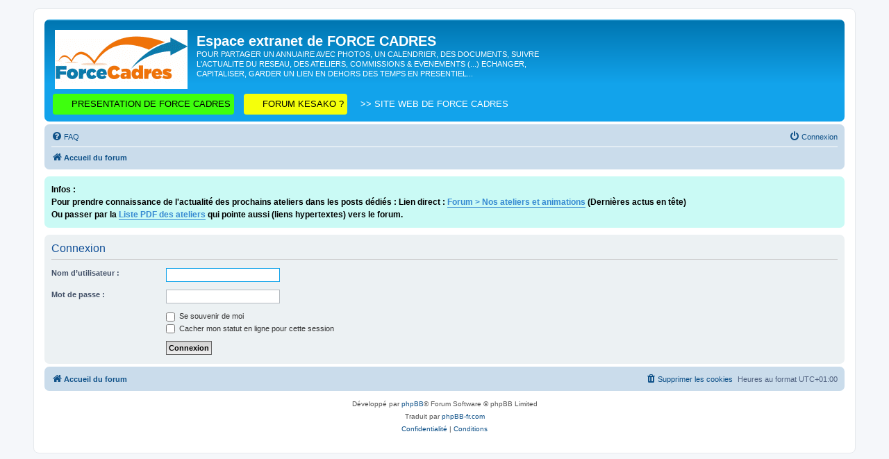

--- FILE ---
content_type: text/html; charset=UTF-8
request_url: https://forumforcecadres.fr/ucp.php?mode=login&redirect=index.php&sid=c9cb1bcba9da82d69585077d123b3390
body_size: 4767
content:
<!DOCTYPE html>
<html dir="ltr" lang="fr">
<head>
<meta charset="utf-8" />
<meta http-equiv="X-UA-Compatible" content="IE=edge">
<meta name="viewport" content="width=device-width, initial-scale=1" />

<title>Espace extranet de FORCE CADRES - Panneau de contrôle de l’utilisateur - Connexion</title>

<link rel="shortcut icon" href="./favicon.ico" type="image/x-icon" />
<link rel="icon" href="./favicon.ico" type="image/x-icon" />

	<link rel="alternate" type="application/atom+xml" title="Flux - Espace extranet de FORCE CADRES" href="/app.php/feed?sid=20d7314155f37dfed01669da557a24f7">			<link rel="alternate" type="application/atom+xml" title="Flux - Nouveaux sujets" href="/app.php/feed/topics?sid=20d7314155f37dfed01669da557a24f7">				

<!--
	phpBB style name: prosilver
	Based on style:   prosilver (this is the default phpBB3 style)
	Original author:  Tom Beddard ( http://www.subBlue.com/ )
	Modified by:
-->

<link href="./assets/css/font-awesome.min.css?assets_version=117" rel="stylesheet">
<link href="./styles/prosilver/theme/stylesheet.css?assets_version=117" rel="stylesheet">
<link href="./styles/prosilver/theme/fr/stylesheet.css?assets_version=117" rel="stylesheet">




<!--[if lte IE 9]>
	<link href="./styles/prosilver/theme/tweaks.css?assets_version=117" rel="stylesheet">
<![endif]-->

														
<link href="./ext/hifikabin/headerlink/styles/prosilver/theme/headerlink.css?assets_version=117" rel="stylesheet" media="screen" />
<link href="./ext/hifikabin/headerlink/styles/prosilver/theme/headerlink_responsive.css?assets_version=117" rel="stylesheet" media="screen" />
<link href="./ext/hifikabin/headerlink/styles/prosilver/theme/headerlink_header.css?assets_version=117" rel="stylesheet" media="screen" />
<link href="./ext/hjw/calendar/styles/prosilver/theme/calendar.css?assets_version=117" rel="stylesheet" media="screen" />
<link href="./ext/mazeltof/memberlistavatar/styles/prosilver/theme/memberlistavatar.css?assets_version=117" rel="stylesheet" media="screen" />
<link href="./ext/phpbb/boardannouncements/styles/all/theme/boardannouncements.css?assets_version=117" rel="stylesheet" media="screen" />
<link href="./ext/phpbb/collapsiblecategories/styles/all/theme/collapsiblecategories.css?assets_version=117" rel="stylesheet" media="screen" />
<link href="./ext/phpbb/pages/styles/prosilver/theme/pages_common.css?assets_version=117" rel="stylesheet" media="screen" />
<link href="./ext/vse/abbc3/styles/all/theme/abbc3_common.min.css?assets_version=117" rel="stylesheet" media="screen" />


<!-- This cannot go into a CSS file -->

<style>

.phpbb-navbar .nav-button:hover > a,
.phpbb-navbar .nav-button.hovering > a {
	background-color: #0A06FF;
}

</style>

</head>
<body id="phpbb" class="nojs notouch section-ucp ltr ">


<div id="wrap" class="wrap">
	<a id="top" class="top-anchor" accesskey="t"></a>
	<div id="page-header">
		<div class="headerbar" role="banner">
					<div class="inner">

			<div id="site-description" class="site-description">
		<a id="logo" class="logo" href="./index.php?sid=20d7314155f37dfed01669da557a24f7" title="Accueil du forum">
					<span class="site_logo"></span>
				</a>
				<h1>Espace extranet de FORCE CADRES</h1>
				<p>POUR PARTAGER UN ANNUAIRE AVEC PHOTOS, UN CALENDRIER, DES DOCUMENTS, SUIVRE L'ACTUALITE DU RESEAU, DES ATELIERS, COMMISSIONS &amp; EVENEMENTS (...)             ECHANGER, CAPITALISER, GARDER UN LIEN EN DEHORS DES TEMPS EN PRESENTIEL...</p>
				<p class="skiplink"><a href="#start_here">Vers le contenu</a></p>
			</div>

									<div id="phpbb-navbar" class="phpbb-navbar">
	<div class="nav-button but-menu"><a href="#" id="phpbb-menu-toggle" title="Afficher les liens">Liens</a></div>
<ul style="background-color: " id="phpbb-menu" class="phpbb-menu">
															<li class="nav-button" style="background:#3EFF0E">
				<a href="https://www.forumforcecadres.fr/app.php/presentation-force-cadres?sid=1be1eb85515b39b59d73a3d4db788cda" title="Documents de présentation de Force Cadres aux visiteurs non adhérents" target="_blank">
						<i id="icon" style="color:" class="icon  fa-fw"></i>
						<span style="color:#000000">PRESENTATION DE FORCE CADRES</span>
		</a>
	</li>
				<li class="nav-button" style="background:#F5FF0B">
				<a href="https://www.forumforcecadres.fr/app.php/forum?sid=1be1eb85515b39b59d73a3d4db788cda" title="Informations réservées aux visiteurs non adhérents" target="_blank">
						<i id="icon" style="color:" class="icon  fa-fw"></i>
						<span style="color:#000000">FORUM KESAKO ?</span>
		</a>
	</li>
				<li class="nav-button" style="background:">
				<a href="https://forcecadres.org/" title="Accès au site Internet de l'association" target="_blank">
								<span style="color:#FFFFFF">&gt;&gt; SITE WEB DE FORCE CADRES</span>
		</a>
	</li>
								</ul>
</div>

			</div>
					</div>
				<div class="navbar" role="navigation">
	<div class="inner">

	<ul id="nav-main" class="nav-main linklist" role="menubar">

		<li id="quick-links" class="quick-links dropdown-container responsive-menu hidden" data-skip-responsive="true">
			<a href="#" class="dropdown-trigger">
				<i class="icon fa-bars fa-fw" aria-hidden="true"></i><span>Raccourcis</span>
			</a>
			<div class="dropdown">
				<div class="pointer"><div class="pointer-inner"></div></div>
				<ul class="dropdown-contents" role="menu">
					
					
										<li class="separator"></li>

									</ul>
			</div>
		</li>

				<li data-skip-responsive="true">
			<a href="/app.php/help/faq?sid=20d7314155f37dfed01669da557a24f7" rel="help" title="Foire aux questions (Questions posées fréquemment)" role="menuitem">
				<i class="icon fa-question-circle fa-fw" aria-hidden="true"></i><span>FAQ</span>
			</a>
		</li>
						
			<li class="rightside"  data-skip-responsive="true">
			<a href="./ucp.php?mode=login&amp;redirect=index.php&amp;sid=20d7314155f37dfed01669da557a24f7" title="Connexion" accesskey="x" role="menuitem">
				<i class="icon fa-power-off fa-fw" aria-hidden="true"></i><span>Connexion</span>
			</a>
		</li>
						</ul>

	<ul id="nav-breadcrumbs" class="nav-breadcrumbs linklist navlinks" role="menubar">
								<li class="breadcrumbs" itemscope itemtype="http://schema.org/BreadcrumbList">
										<span class="crumb"  itemtype="http://schema.org/ListItem" itemprop="itemListElement" itemscope><a href="./index.php?sid=20d7314155f37dfed01669da557a24f7" itemtype="https://schema.org/Thing" itemscope itemprop="item" accesskey="h" data-navbar-reference="index"><i class="icon fa-home fa-fw"></i><span itemprop="name">Accueil du forum</span></a><meta itemprop="position" content="1" /></span>

								</li>
		
			</ul>

	</div>
</div>
	</div>

	
	<a id="start_here" class="anchor"></a>
	<div id="page-body" class="page-body" role="main">
		
				<div id="phpbb_announcement" style="background-color:#cafaf5">
		<a href="/app.php/boardannouncements/close?hash=0918e218&amp;sid=20d7314155f37dfed01669da557a24f7" data-ajax="close_announcement" data-overlay="false" class="close clearfix" title="Fermer l’annonce"></a>		<div><span style="font-size:100%;line-height:116%"><span style="color:#000000"> <strong class="text-strong">Infos :<br>
Pour prendre connaissance de l'actualité des prochains ateliers dans les posts dédiés : Lien direct : <a href="https://www.forumforcecadres.fr/viewforum.php?f=89" class="postlink"><strong class="text-strong">Forum &gt; Nos ateliers et animations</strong></a> (Dernières actus en tête)<br>
Ou passer par la <a href="https://forumforcecadres.fr/images/pdf/ateliers.pdf" class="postlink"> <strong class="text-strong">Liste PDF des ateliers </strong></a> qui pointe aussi (liens hypertextes) vers le forum.</strong></span></span></div>
	</div>

<form action="./ucp.php?mode=login&amp;sid=20d7314155f37dfed01669da557a24f7" method="post" id="login" data-focus="username">
<div class="panel">
	<div class="inner">

	<div class="content">
		<h2 class="login-title">Connexion</h2>

		<fieldset class="fields1">
				<dl>
			<dt><label for="username">Nom d’utilisateur :</label></dt>
			<dd><input type="text" tabindex="1" name="username" id="username" size="25" value="" class="inputbox autowidth" /></dd>
		</dl>
		<dl>
			<dt><label for="password">Mot de passe :</label></dt>
			<dd><input type="password" tabindex="2" id="password" name="password" size="25" class="inputbox autowidth" autocomplete="off" /></dd>
					</dl>
						<dl>
			<dd><label for="autologin"><input type="checkbox" name="autologin" id="autologin" tabindex="4" /> Se souvenir de moi</label></dd>			<dd><label for="viewonline"><input type="checkbox" name="viewonline" id="viewonline" tabindex="5" /> Cacher mon statut en ligne pour cette session</label></dd>
		</dl>
		
		<input type="hidden" name="redirect" value="./ucp.php?mode=login&amp;redirect=index.php&amp;sid=20d7314155f37dfed01669da557a24f7" />
<input type="hidden" name="creation_time" value="1769833890" />
<input type="hidden" name="form_token" value="de8756773ba749006c5a5c55a53be3a9aa30bfa8" />

		
		<dl>
			<dt>&nbsp;</dt>
			<dd><input type="hidden" name="sid" value="20d7314155f37dfed01669da557a24f7" />
<input type="hidden" name="redirect" value="index.php" />
<input type="submit" name="login" tabindex="6" value="Connexion" class="button1" /></dd>
		</dl>
		</fieldset>
	</div>

		</div>
</div>



</form>

			</div>


<div id="page-footer" class="page-footer" role="contentinfo">
	<div class="navbar" role="navigation">
	<div class="inner">

	<ul id="nav-footer" class="nav-footer linklist" role="menubar">
		<li class="breadcrumbs">
									<span class="crumb"><a href="./index.php?sid=20d7314155f37dfed01669da557a24f7" data-navbar-reference="index"><i class="icon fa-home fa-fw" aria-hidden="true"></i><span>Accueil du forum</span></a></span>					</li>
		
				<li class="rightside">Heures au format <span title="Europe/Paris">UTC+01:00</span></li>
							<li class="rightside">
				<a href="./ucp.php?mode=delete_cookies&amp;sid=20d7314155f37dfed01669da557a24f7" data-ajax="true" data-refresh="true" role="menuitem">
					<i class="icon fa-trash fa-fw" aria-hidden="true"></i><span>Supprimer les cookies</span>
				</a>
			</li>
														</ul>

	</div>
</div>

	<div class="copyright">
				<p class="footer-row">
			<span class="footer-copyright">Développé par <a href="https://www.phpbb.com/">phpBB</a>&reg; Forum Software &copy; phpBB Limited</span>
		</p>
				<p class="footer-row">
			<span class="footer-copyright">Traduit par <a href="http://www.phpbb-fr.com">phpBB-fr.com</a></span>
		</p>
						<p class="footer-row" role="menu">
			<a class="footer-link" href="./ucp.php?mode=privacy&amp;sid=20d7314155f37dfed01669da557a24f7" title="Confidentialité" role="menuitem">
				<span class="footer-link-text">Confidentialité</span>
			</a>
			|
			<a class="footer-link" href="./ucp.php?mode=terms&amp;sid=20d7314155f37dfed01669da557a24f7" title="Conditions" role="menuitem">
				<span class="footer-link-text">Conditions</span>
			</a>
		</p>
					</div>

	<div id="darkenwrapper" class="darkenwrapper" data-ajax-error-title="Erreur AJAX" data-ajax-error-text="Quelque chose s’est mal passé lors du traitement de votre demande." data-ajax-error-text-abort="Requête annulée par l’utilisateur." data-ajax-error-text-timeout="Votre demande a expiré. Essayez à nouveau." data-ajax-error-text-parsererror="Quelque chose s’est mal passé lors du traitement de votre demande et le serveur a renvoyé une réponse invalide.">
		<div id="darken" class="darken">&nbsp;</div>
	</div>

	<div id="phpbb_alert" class="phpbb_alert" data-l-err="Erreur" data-l-timeout-processing-req="Délai d’attente de la demande dépassé.">
		<a href="#" class="alert_close">
			<i class="icon fa-times-circle fa-fw" aria-hidden="true"></i>
		</a>
		<h3 class="alert_title">&nbsp;</h3><p class="alert_text"></p>
	</div>
	<div id="phpbb_confirm" class="phpbb_alert">
		<a href="#" class="alert_close">
			<i class="icon fa-times-circle fa-fw" aria-hidden="true"></i>
		</a>
		<div class="alert_text"></div>
	</div>
</div>

</div>

<div>
	<a id="bottom" class="anchor" accesskey="z"></a>
	<img src="/app.php/cron/cron.task.core.tidy_search?sid=20d7314155f37dfed01669da557a24f7" width="1" height="1" alt="cron" /></div>

<script src="./assets/javascript/jquery-3.4.1.min.js?assets_version=117"></script>
<script src="./assets/javascript/core.js?assets_version=117"></script>


<script type="text/javascript">
	"use strict";
	var elonw_title = 'ELONW';
	var source=removeSubdomain(location.hostname);
	var IgnoreClasses = [
		'posterip',
		'share-button',
		'fancybox',
		'lightbox',
		'colorbox'
	];
	var NotInClass = true;
	$(document).on('click',('a[href^="http://"], a[href^="https://"], a[href^="ftp://"]'), function() {
		if ($(this).attr('class') !== undefined)
		{
			var ClassList = $(this).attr('class').split(/\s+/);
			$(ClassList).each(function() { 
				if($.inArray(this, IgnoreClasses) !== -1)
				{
					NotInClass = false;
				}
			});
		}
		if ($(this).attr('onclick') !== undefined)
		{
			NotInClass = false;
		}
		var href = $(this).attr('href');
		var hostname = this.hostname;
		if(hostname && removeSubdomain(hostname)!==source && NotInClass)
		{
			window.open(href);
			return false;
		}	
	});
	(function($) {
	   $('.forum_link').each(function(){
		  $(this).find('a').attr("onclick","window.open(this.href);return false;").attr("rel", "nofollow");
	   });
	})(jQuery);
	function removeSubdomain(a,b){return a.split(".").slice(-(b||2)).join(".")};
</script>

<script src="./ext/hifikabin/headerlink/styles/prosilver/template/headerlink.js?assets_version=117"></script>
<script src="./ext/phpbb/collapsiblecategories/styles/all/template/js/collapsiblecategories.js?assets_version=117"></script>
<script src="./ext/phpbb/boardannouncements/styles/all/template/js/boardannouncements.js?assets_version=117"></script>
<script src="./styles/prosilver/template/forum_fn.js?assets_version=117"></script>
<script src="./styles/prosilver/template/ajax.js?assets_version=117"></script>
<script src="./ext/vse/abbc3/styles/all/template/js/abbc3.min.js?assets_version=117"></script>



</body>
</html>


--- FILE ---
content_type: text/css
request_url: https://forumforcecadres.fr/ext/mazeltof/memberlistavatar/styles/prosilver/theme/memberlistavatar.css?assets_version=117
body_size: 228
content:
/*
 * @package Memberlistavatar extension
 * @author Mazeltof http://www.mazeland.fr/
 * @license http://opensource.org/licenses/gpl-license.php GNU Public License
 */
 
.memberlistavatar img {
	display: inline-block;
	max-height: 60px;
	margin-right: 4px;
	vertical-align: middle;
	width: auto;
}
.rtl .memberlistavatar img { 
	margin-left: 4px;
	margin-right: 0px;
}

